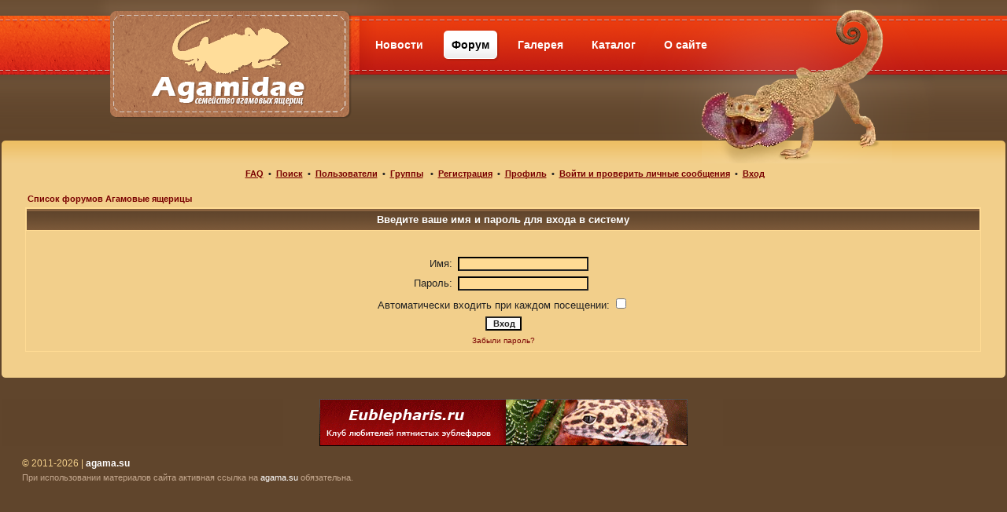

--- FILE ---
content_type: text/html
request_url: http://agama.su/cnf/login.php?redirect=posting.php&mode=quote&p=8179
body_size: 7533
content:
<!DOCTYPE HTML PUBLIC "-//W3C//DTD HTML 4.01 Transitional//EN">

<html>
<head>
	<title>Вход. Бородатая агама и другие агамовые ящерицы.</title>
	<link rel="stylesheet" href="templates/subSilver/style1.css">
	<link rel="stylesheet" href="templates/subSilver/subSilver.css">

	<meta name="description" content="Форум о содержании ящериц семейства агамовых: бородатых агам, шипохвостов, плащеносных ящериц, гордунов и многих других. Обмен опытом об обустройстве и оформлении террариума и террариумном оборудовании. Объявления о покупке и продаже рептилий, террариумов, живых кормов.">
	<meta name="keywords" content="агамы, бородатая агама, гордун, плащеносная ящерица, водяная агама, шипохвост, молох, ушастая круглоголовка, агамы-бабочки">
	<meta http-equiv="Content-Type" content="text/html; charset=windows-1251">



</head>

<body>
<table id="head">
	<tr>
		<td id="head_left_top_cont">

			<div>&nbsp;</div>
		</td>
		<td id="head_middle_top_cont">
			<div class="head_middle">
				<div id="logo_top"></div>
				<div id="head_middle_top_left"></div>
				<div id="lizard_tail_top"></div>
				<div id="head_middle_top_right"></div>
				&nbsp;

			</div>
		</td>
		<td id="head_right_top_cont">
			<div>&nbsp;</div>
		</td>
	</tr>
	<tr>
		<td id="belt_left">&nbsp;</td>
		<td id="belt_middle">

			<div id="belt_middle_block">
				<div id="logo_left"></div>
				<a id="logo_center_1" href="http://agama.su/" title="Семейство агамовых ящериц"></a>
				<div id="logo_right"></div>
				<div id="menu_top">
					<a href="/news/" title="Новости сайта сообщества любителей агамовых ящериц." style="margin-left: 5px;">Новости</a>
					<div class="forum_back">Форум</div>
					<a href="/glr/" title="Фотографии животных и террариумов, сделанные участниками сообщества любителей агам.">Галерея</a>
					<a href="/resources/" title="Тематический каталог полезных ресурсов отечественного и зарубежного интернета.">Каталог</a>
					<a href="/about/" title="Небольшая история создания данного ресурса. Контакты администрации сайта.">О сайте</a>
				</div>
				<div id="belt_middle_right"></div>
			</div>
		</td>
		<td id="belt_right"><div>&nbsp;</div></td>
	</tr>

	<tr>
		<td id="head_bottom_left">&nbsp;</td>
		<td id="head_bottom_middle">
			<div class="head_middle">
				<div id="logo_bottom_left"></div>
				<a id="logo_center_2" href="http://agama.su/" title="Семейство агамовых ящериц"></a>
				<div id="logo_bottom_right"></div>
				<div id="head_bottom_middle_right"></div>
				<div id="lizard_tail_bottom"></div>

				<div id="head_bottom_middle_left"></div>
			</div>
		</td>
		<td id="head_bottom_right"><div>&nbsp;</div></td>
	</tr>
</table>

<table id="container">
	<tr>
	 <td id="container_top_left"></td>

	 <td id="container_top_center">&nbsp;</td>
	 <td id="container_top_right"></td>
	</tr>
	<tr>
	 <td id="container_middle_left"></td>
	 <td id="container_middle_center">

	<table width="100%" border="0" cellspacing="0" cellpadding="2" style="margin-top: 5px; margin-bottom: 4px;">
<tr>
<td align="center" class="nav">&nbsp;<a href="faq.php">FAQ</a>&nbsp; &#8226;&nbsp; <a href="search.php">Поиск</a>
&nbsp;&#8226; &nbsp;<a href="memberlist.php">Пользователи</a>&nbsp; &#8226;
&nbsp;<a href="groupcp.php">Группы</a>
&nbsp; &#8226; &nbsp;<a href="profile.php?mode=create_account" rel="nofollow">Регистрация</a>
&nbsp;&#8226; &nbsp;<a href="profile.php?mode=editprofile" rel="nofollow">Профиль</a>&nbsp; &#8226; &nbsp;<a href="privmsg.php?folder=inbox" rel="nofollow">Войти и проверить личные сообщения</a>&nbsp;
&#8226; &nbsp;<a href="login.php">Вход</a></td>
</tr>
</table>
<table width="100%" border="0" cellspacing="0" cellpadding="0" style="">
  <tr>
		<td class="tblleft">&nbsp;</td>
		<td>
		<table width="100%" border="0" cellspacing="0" cellpadding="10">
<tr>
<td>

<form action="login.php" method="post" target="_top">

<table width="100%" cellspacing="2" cellpadding="2" border="0" align="center">
  <tr>
	<td align="left" class="nav"><a href="index.php" class="nav">Список форумов Агамовые ящерицы</a></td>
  </tr>
</table>

<table width="100%" cellpadding="4" cellspacing="1" border="0" class="forumline" align="center">
  <tr>
	<th height="25" class="thHead" nowrap="nowrap">Введите ваше имя и пароль для входа в систему</th>
  </tr>
  <tr>
	<td class="row1"><table border="0" cellpadding="3" cellspacing="1" width="100%">
		  <tr>
			<td colspan="2" align="center">&nbsp;</td>
		  </tr>
		  <tr>
			<td width="45%" align="right"><span class="gen">Имя:</span></td>
			<td>
			  <input type="text" class="post" name="username" size="25" maxlength="40" value="" />
			</td>
		  </tr>
		  <tr>
			<td align="right"><span class="gen">Пароль:</span></td>
			<td>
			  <input type="password" class="post" name="password" size="25" maxlength="32" />
			</td>
		  </tr>
		  <tr align="center">
			<td colspan="2"><span class="gen">Автоматически входить при каждом посещении: <input type="checkbox" name="autologin" /></span></td>
		  </tr>
		  <tr align="center">
			<td colspan="2"><input type="hidden" name="redirect" value="posting.php?mode=quote&p=8179" /><input type="submit" name="login" class="mainoption" value="Вход" /></td>
		  </tr>
		  <tr align="center">
			<td colspan="2"><span class="gensmall"><a href="profile.php?mode=sendpassword" class="gensmall">Забыли пароль?</a></span></td>
		  </tr>
		</table></td>
  </tr>
</table>

</form>

</td></tr></table>
</td>
		<td>&nbsp;</td>
	</tr>
</table>
</div>




	 </td>
	 <td id="container_middle_right"></td>
	</tr>
	<tr>

	 <td id="container_bottom_left"></td>
	 <td id="container_bottom_center">&nbsp;</td>
	 <td id="container_bottom_right"></td>
	</tr>
</table>

<div align="center" id="adminlink"></div>

<table id="ads">
 <tr>
  <td class="footer" align="left"><div class="lb"><script type="text/javascript">
<!--
var _acic={dataProvider:10};(function(){var e=document.createElement("script");e.type="text/javascript";e.async=true;e.src="https://www.acint.net/aci.js";var t=document.getElementsByTagName("script")[0];t.parentNode.insertBefore(e,t)})()
//-->
</script><br /></div></td>
  <td class="footer_middle">
  	<a href="/go.php?url=http://eublepharis.ru/" target="_blank"><img src="http://eublepharis.ru/468x60.gif"></a>
  </td>
  <td class="footer" align="right"><div class="rb">&nbsp;</div></td>
 </tr>
</table>

<table id="copyright">
 <tr>
  <td>
  	<div class="copy_date">&copy; 2011-2026 | <span>agama.su</span></div>
	<div class="d_copyright">При использовании материалов сайта активная ссылка на <a href="http://agama.su/" style="color: #fff;">agama.su</a> обязательна.</div>
  </td>
  <td id="counters">
<!-- begin of Top100 code -->
<noindex>
<script id="top100Counter" type="text/javascript" src="http://counter.rambler.ru/top100.jcn?2660399"></script>
<noscript>
<a href="http://top100.rambler.ru/navi/2660399/" rel="nofollow">
<img src="http://counter.rambler.ru/top100.cnt?2660399" alt="Rambler's Top100" border="0" />
</a>

</noscript>
<!-- end of Top100 code -->

<!--LiveInternet counter--><script type="text/javascript">document.write("<a href='http://www.liveinternet.ru/click' target=_blank><img src='//counter.yadro.ru/hit?t41.6;r" + escape(document.referrer) + ((typeof(screen)=="undefined")?"":";s"+screen.width+"*"+screen.height+"*"+(screen.colorDepth?screen.colorDepth:screen.pixelDepth)) + ";u" + escape(document.URL) + ";" + Math.random() + "' border=0 width=31 height=31 alt='' title='LiveInternet'><\/a>")</script><!--/LiveInternet-->
</noindex>
  </td>
 </tr>
</table>
</div>

</body>
</html>



--- FILE ---
content_type: text/css
request_url: http://agama.su/cnf/templates/subSilver/style1.css
body_size: 7123
content:
body {
	margin: 0;
	padding: 0;
	background: #60452c;
}

#head {
	width: 100%;
	border-collapse: collapse;
}

#head tr td, #container_bottom_right, #container_bottom_left, #container_bottom_middle, #container_middle_left, #container_middle_right, #container_middle_center, #container_top_left, #container_top_right, #container_top_center {
	margin: 0; padding: 0;
}

#head_left_top_cont, #head_right_top_cont {
	height: 20px; 
	background: url(/img/head_t.png) repeat-x;
}

#head_left_top_cont div {
	background: url(/img/head_t_r.png) right top no-repeat; 
	height: 20px; 
	font-size: 1px;
}

#head_middle_top_cont {
	width: 1000px; 
	background: url(/img/head_t.png) repeat-x;
	font-size: 1px;
}

#head_right_top_cont div {
	background: url(/img/head_middle_t_l.png) no-repeat;
	height: 20px; 
	font-size: 1px;
}

.head_middle {
	width: 1000px;
}

#logo_top {
	width: 308px; 
	height: 20px; 
	background: url(/img/logo_top.png); 
	float: left;
}

#head_middle_top_left {
	width: 60px; 
	height: 20px; 
	background: url(/img/head_middle_t_l.png) 0 0 no-repeat; 
	float: left;
}

#lizard_tail_top {
	width: 76px; 
	height: 20px; 
	background: url(/img/lizard_tail_top.png); 
	float: right;
}

#head_middle_top_right {
	width: 40px; 
	height: 20px; 
	background: url(/img/lizard_tail_top_left.png); 
	float: right;
}

#belt_left {
	height: 75px; 
	background: #e73f18 url(/img/belt_left.png) right bottom repeat-x; 
	font-size: 1px;
}

#belt_middle {
	width: 1000px; 
	background: #e73f18 url(/img/belt_left.png) repeat-x;
}

#belt_middle_block {
	width: 1000px;
}

#logo_left {
	width: 50px; 
	height: 75px; 
	background: url(/img/logo_left.png) no-repeat; 
	float: left;
}

#logo_center_1 {
	display: block;
	width: 203px; 
	height: 75px; 
	background: url(/img/logo_center_1.png); 
	float: left;
	margin: 0;
}

#logo_right {
	width: 67px; 
	height: 75px; 
	background: url(/img/logo_right.png); 
	float: left;
}

#menu_top {
	width: 513px; 
	height: 75px; 
	background: url(/img/belt_middle_center.png) repeat-x; 
	float: left;
}

#menu_top a {
	display: block; 
	margin: 16px 0 0 10px; 
	color: #fff; 
	font-size: 14px; 
	font-weight: bold; 
	font-family: arial, sans-serif; 
	text-decoration: none; 
	float: left;
	padding: 13px 14px 13px 12px;
}

#menu_top a:hover {
	text-decoration: underline; 
}

.news_back {
	margin: 16px 0 0 10px; 
	color: #000; 
	font-size: 14px; 
	font-weight: bold; 
	font-family: arial, sans-serif; 
	text-decoration: none; 
	float: left;
	padding: 13px 14px 13px 12px;
	background: url(/img/gallery_back.png) no-repeat;
}

.forum_back {
	margin: 16px 0 0 10px; 
	color: #000; 
	font-size: 14px; 
	font-weight: bold; 
	font-family: arial, sans-serif; 
	text-decoration: none; 
	float: left;
	padding: 13px 14px 13px 12px;
	background: url(/img/forum_back.png) no-repeat;
}

.gallery_back {
	margin: 16px 0 0 10px; 
	color: #000; 
	font-size: 14px; 
	font-weight: bold; 
	font-family: arial, sans-serif; 
	text-decoration: none; 
	float: left;
	padding: 13px 14px 13px 12px;
	background: url(/img/gallery_back.png) no-repeat;
}

.catalog_back {
	margin: 16px 0 0 10px; 
	color: #000; 
	font-size: 14px; 
	font-weight: bold; 
	font-family: arial, sans-serif; 
	text-decoration: none; 
	float: left;
	padding: 13px 14px 13px 12px;
	background: url(/img/catalog_back.png) no-repeat;
}

.about_back {
	margin: 16px 0 0 10px; 
	color: #000; 
	font-size: 14px; 
	font-weight: bold; 
	font-family: arial, sans-serif; 
	text-decoration: none; 
	float: left;
	padding: 13px 14px 13px 12px;
	background: url(/img/about_back.png) no-repeat;
}

#belt_middle_right {
	width: 167px; 
	height: 75px; 
	background: url(/img/lizard_tail.png); 
	float: right;
}

#belt_right {
	height: 75px; 
	background: #e73f18 url(/img/belt_right.png) repeat-x;
}

#belt_right div {
	height: 75px;
	background: url(/img/belt_right_l.png) no-repeat; 
	font-size: 1px;
}

#head_bottom_left {
	height: 113px; 
	background: url(/img/head_bottom_left.png) left top repeat-x; 
	font-size: 1px;
}

#head_bottom_middle {
	width: 1000px;
	background: url(/img/head_bottom_middle.png) left top repeat-x;
}

#logo_bottom_left {
	width: 50px; 
	height: 113px; 
	background: url(/img/logo_bottom_l.png) no-repeat; 
	float: left;
}

#logo_center_2 {
	display: block;
	width: 203px; 
	height: 58px; 
	background: url(/img/logo_center_2.png) no-repeat; 
	float: left;
	margin: 0;
}

#logo_bottom_right {
	width: 54px; 
	height: 113px; 
	background: url(/img/logo_bottom_r.png) no-repeat; 
	float: left;
}

#logo_center_1:focus, #logo_center_2:focus, #menu_top a:focus {
	outline: none;
}

#head_bottom_middle_right {
	width: 6px;
	height: 113px;
	background: url(/img/head_bottom_middle_right.png);
	float: right;
}

#lizard_tail_bottom {
	width: 242px;
	height: 113px;
	position: relative;
	z-index: 100;
	background: url(/img/lizard_tail_bottom.png) no-repeat;
	float: right;
}

#head_bottom_middle_left {
	width: 443px;
	height: 113px;
	background: url(/img/head_bottom_middle_left.png) right top no-repeat;
	float: right;
}

#head_bottom_right {
	height: 113px; 
	background: url(/img/head_bottom_right.png) left top repeat-x; 
	font-size: 1px;
}

#head_bottom_right div {
	height: 113px; 
	background: url(/img/head_bottom_right_l.png) no-repeat; 
	font-size: 1px;
}

#container {
	width: 100%;
	min-width: 1000px;
	border-collapse: collapse;
	position: relative;
	z-index: 1;
	margin: -29px 0 0 0;
	background: #f2cf8b;
}

#container_top_left {
	width: 8px;
	height: 29px;
	background: url(/img/con_t_lr.png) 0 0 no-repeat; 
}

#container_top_center {
	height: 29px;
	background: url(/img/con_t_m.png) repeat-x; 
	font-size: 1px;
}

#container_top_right {
	width: 8px;
	height: 29px;
	background: url(/img/con_t_lr.png) -8px 0 no-repeat; 
}

#container_middle_left {
	width: 8px;
	background: url(/img/con_m_lr.png) 0 0 repeat-y; 
}

#container_middle_right {
	width: 8px;
	background: url(/img/con_m_lr.png) -8px 0 repeat-y; 
}

#container_bottom_left {
	height: 6px;
	width: 8px;
	background: url(/img/con_b_lr.png) 0px 0; 
}

#container_bottom_center {
	height: 6px;
	font-size: 1px;
	padding: 0 10px 0 10px;
}

#container_bottom_right {
	height: 6px;
	width: 8px;
	background: url(/img/con_b_lr.png) -8px 0 repeat-y; 
}

#ads tr td {
	padding: 0;
	margin: 0;
	vertical-align: top;
}

#copyright {
	width: 100%;
	margin: 10px 0 10px 0;
	font-family: Tahoma, sans-serif;		
}

#counters {
	text-align: right;
	padding: 0 2px 0 0;
	margin: 0 0 5px 0;
}

.copy_date {
	margin: 0 0 5px 25px;
	color: #f2cf8b;
	font-size: 12px;
	font-family: Areal, sans-serif;
}

.copy_date span {
	font-weight: bold;
	color: #fff;
	font-family: Tahoma, sans-serif;
}

.d_copyright {
	margin: 0 0 5px 25px;
	color: #c5a990;
	font-size: 11px;
	font-family: Tahoma, sans-serif;	
}

--- FILE ---
content_type: text/css
request_url: http://agama.su/cnf/templates/subSilver/subSilver.css
body_size: 9062
content:

/* General font families for common tags */
font,th,td,p { font-family: Verdana, sans-serif }
a:link,a:active,a:visited { color : #790000; }
a:hover		{ text-decoration: underline; color : #f00000; }
hr	{ height: 0px; border: solid #E4B864 0px; border-top-width: 1px;}

/* This is the border line & background colour round the entire page */
.bodyline	{ background-color: #FFDB94; border: 1px #F2CF8B solid; }

/* This is the outline round the main forum tables */
.forumline	{ background-color: #FFDB94; border: 1px #F2CF8B solid; }

/* Main table cell colours and backgrounds */
td.row1	{ background-color: #F2CF8B;}
td.row2	{ background-color: #F0C778; }
td.row3	{ background-color: #E4B864; }

/*
  This is for the table cell above the Topics, Post & Last posts on the index.php page
  By default this is the fading out gradiated silver background.
  However, you could replace this with a bitmap specific for each forum
*/
td.rowpic {
		background-color: #;
		background-image: url(/cnf/templates/subSilver/images/cellpic2.gif) ;
		background-repeat: no-repeat;
}

/* Header cells - the blue and silver gradient backgrounds */
th	{
	color: #ffffff; font-size: 11px; font-weight : bold;
	background-color: #790000; height: 25px;
	background-image: url(/cnf/templates/subSilver/images/cellpic3.gif);
	background-repeat: repeat-x;
}

td.cat,td.catHead,td.catSides,td.catLeft,td.catRight,td.catBottom {
			background-image: url(/cnf/templates/subSilver/images/cellpic1.gif);
			background-color:#F2CF8B; border: #F2CF8B; border-style: solid; height: 28px;
			background-repeat: repeat-x;
}

/*
  Setting additional nice inner borders for the main table cells.
  The names indicate which sides the border will be on.
  Don't worry if you don't understand this, just ignore it :-)
*/
td.cat,td.catHead,td.catBottom {
	height: 29px;
	border-width: 0px 0px 0px 0px;
}
th.thHead,th.thSides,th.thTop,th.thLeft,th.thRight,th.thBottom,th.thCornerL,th.thCornerR {
	font-weight: bold; border: #FFDB94; border-style: solid; height: 28px;
}
td.row3Right,td.spaceRow {
	background-color: #E4B864; border: #FFDB94; border-style: solid;
}

th.thHead,td.catHead { font-size: 13px; border-width: 1px 1px 0px 1px; }
th.thSides,td.catSides,td.spaceRow	 { border-width: 0px 1px 0px 1px; }
th.thRight,td.catRight,td.row3Right	 { border-width: 0px 1px 0px 0px; }
th.thLeft,td.catLeft	  { border-width: 0px 0px 0px 1px; }
th.thBottom,td.catBottom  { border-width: 0px 1px 1px 1px; }
th.thTop	 { border-width: 1px 0px 0px 0px; }
th.thCornerL { border-width: 1px 0px 0px 1px; }
th.thCornerR { border-width: 1px 1px 0px 0px; }

/* The largest text used in the index page title and toptic title etc. */
.maintitle	{
	font-weight: bold; font-size: 22px; font-family: "Trebuchet MS",Verdana, sans-serif;
	text-decoration: none; line-height : 120%; color : #222222;
}

/* General text */
.gen { font-size : 13px; }
.genmed { font-size : 11px; }
.gensmall { font-size : 10px; }
.gen,.genmed,.gensmall { color : #222222; }
a.gen,a.genmed,a.gensmall { color: #790000; text-decoration: none; }
a.gen:hover,a.genmed:hover,a.gensmall:hover	{ color: #f00000; text-decoration: underline; }


/* The register, login, search etc links at the top of the page */
.mainmenu		{ font-size : 11px; color : #222222 }
a.mainmenu		{ text-decoration: none; color : #790000;  }
a.mainmenu:hover{ text-decoration: underline; color : #f00000; }

/* Forum category titles */
.cattitle		{ font-weight: bold; font-size: 13px ; letter-spacing: 1px; color : #790000}
a.cattitle		{ text-decoration: none; color : #790000; }
a.cattitle:hover{ text-decoration: underline; }

/* Forum title: Text and link to the forums used in: index.php */
.forumlink		{ font-weight: bold; font-size: 13px; color : #790000; }
a.forumlink 	{ text-decoration: none; color : #790000; }
a.forumlink:hover{ text-decoration: underline; color : #f00000; }

/* Used for the navigation text, (Page 1,2,3 etc) and the navigation bar when in a forum */
.nav			{ font-weight: bold; font-size: 11px; color : #222222;}
a.nav			{ text-decoration: none; color : #790000; }
a.nav:hover		{ text-decoration: underline; }

/* titles for the topics: could specify viewed link colour too */
.topictitle,h1,h2	{ font-weight: bold; font-size: 11px; color : #222222; }
a.topictitle:link   { text-decoration: none; color : #790000; }
a.topictitle:visited { text-decoration: none; color : #790000; }
a.topictitle:hover	{ text-decoration: underline; color : #f00000; }

/* Name of poster in viewmsg.php and viewtopic.php and other places */
.name			{ font-size : 11px; color : #222222;}

/* Location, number of posts, post date etc */
.postdetails		{ font-size : 10px; color : #222222; }

/* The content of the posts (body of text) */
.postbody { font-size : 13px; line-height: 18px}
a.postlink:link,.postbody a:link { text-decoration: none; color : #af0000 }
a.postlink:visited { text-decoration: none; color : #af0000; }
a.postlink:hover,.postbody a:hover { text-decoration: underline; color : #f00000}

/* Quote & Code blocks */
.code {
	font-family: Courier, 'Courier New', sans-serif; font-size: 11px; color: #006600;
	background-color: #FAFAFA; border: #E4B864; border-style: solid;
	border-left-width: 1px; border-top-width: 1px; border-right-width: 1px; border-bottom-width: 1px
}

.quote {
	font-family: Verdana, sans-serif; font-size: 11px; color: #000000; line-height: 125%;
	background-color: #FAFAFA; border: #E4B864; border-style: solid;
	border-left-width: 1px; border-top-width: 1px; border-right-width: 1px; border-bottom-width: 1px
}

.mod {
	font-family: Verdana, sans-serif; font-size: 11px; color: #222222; line-height: 125%;
}

.exclamation {
	font-weight: bold; font-family: Times New Roman, Verdana; font-size : 45px; color: #ffffff;
}

td.ModTable { background-color: #ff6060;

}


/* Copyright and bottom info */
.copyright		{ font-size: 10px; font-family: Verdana, sans-serif; color: #000000; letter-spacing: -1px;}
a.copyright		{ color: #000000; text-decoration: none;}
a.copyright:hover { color: #222222; text-decoration: underline;}

/* Form elements */
input,textarea, select {
	color : #222222;
	font: normal 11px Verdana, sans-serif;
	border-color : #222222;
}

/* The text input fields background colour */
input.post, textarea.post, select {
	background-color : #FFDB94;
}

input { text-indent : 2px; }

/* The buttons used for bbCode styling in message post */
input.button {
	background-color : #F2CF8B;
	color : #222222;
	font-size: 11px; font-family: Verdana, sans-serif;
}

/* The main submit button option */
input.mainoption {
	background-color : #FAFAFA;
	font-weight : bold;
}

/* None-bold submit button */
input.liteoption {
	background-color : #FAFAFA;
	font-weight : normal;
}

/* This is the line in the posting page which shows the rollover
  help line. This is actually a text box, but if set to be the same
  colour as the background no one will know ;)
*/
.helpline { background-color: #F0C778; border-style: none; }
/* Set Image style */
img, .forumline img {
	border: 0;
}

.footer {
    color: #202020;
    font-size: 10px;
    font-family: Tahoma, sans-serif;
    text-align: center;
	background-color: #5F442B;
	border: 1px solid #5F442B;
	vertical-align: top;
	width: 300px;
}

.footer .lb {
    color: #B09781;
    font-size: 10px;
    font-family: Tahoma, sans-serif;
	text-align: left;
	margin: 5px 5px 5px 8px;
}

.footer .rb {
    color: #B09781;
    font-size: 10px;
    font-family: Tahoma, sans-serif;
	text-align: right;
	margin: 5px 8px 5px 5px;
}

.footer .lb a {
    color: #b0b0b0;
    font-size: 10px;
}

.footer .rb a {
    color: #b0b0b0;
    font-size: 10px;
}

.footer .lb a:hover {
    color: #e0e0e0;
}

.footer .rb a:hover {
    color: #e0e0e0;
}

.footer_middle {
	width: 468px;
	text-align: center;
	margin: 10px 0 5px 0;
}

.banaman, .d_copyright a {
    color: #f0f0f0;
    font-size: 10px;
    font-family: Tahoma, sans-serif;
    text-decoration: none;
}

.banaman: hover, .d_copyright a: hover {
    color: #fff;
    font-size: 10px;
    font-family: Tahoma, sans-serif;
    text-decoration: underline;
}

#adminlink {
	margin: 5px 0 0 0;
	height: 10px;
}

#adminlink a {
	color: #fff;
	text-decoration: none;
	font-family: Tahoma, sans-serif;
	font-weight: normal;
	font-size: 10px;
}

#adminlink a:hover {
	text-decoration: underline;
}

#ads {
	width: 100%;
	margin: 10px 0 10px 0;
}

.d_copyright a {
    color: #f0f0f0;
    font-size: 11px;
    font-family: Tahoma, sans-serif;
    text-decoration: none;
}

.d_copyright a:hover {
    color: #fff;
    font-size: 11px;
    font-family: Tahoma, sans-serif;
    text-decoration: underline;
}

/* Import the fancy styles for IE only (NS4.x doesn't use the @import function) */
@import url("/cnf/templates/subSilver/formIE.css");
